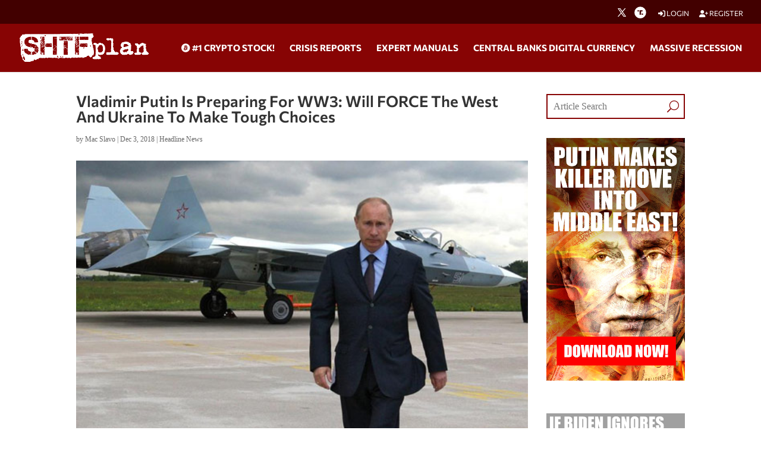

--- FILE ---
content_type: text/html; charset=utf-8
request_url: https://www.google.com/recaptcha/api2/anchor?ar=1&k=6Lci0tUUAAAAAJoMN56TG3EDJDgaj5sAbl-dz9Dp&co=aHR0cHM6Ly93d3cuc2h0ZnBsYW4uY29tOjQ0Mw..&hl=en&v=PoyoqOPhxBO7pBk68S4YbpHZ&size=invisible&anchor-ms=20000&execute-ms=30000&cb=v8buu8bt2e1a
body_size: 48627
content:
<!DOCTYPE HTML><html dir="ltr" lang="en"><head><meta http-equiv="Content-Type" content="text/html; charset=UTF-8">
<meta http-equiv="X-UA-Compatible" content="IE=edge">
<title>reCAPTCHA</title>
<style type="text/css">
/* cyrillic-ext */
@font-face {
  font-family: 'Roboto';
  font-style: normal;
  font-weight: 400;
  font-stretch: 100%;
  src: url(//fonts.gstatic.com/s/roboto/v48/KFO7CnqEu92Fr1ME7kSn66aGLdTylUAMa3GUBHMdazTgWw.woff2) format('woff2');
  unicode-range: U+0460-052F, U+1C80-1C8A, U+20B4, U+2DE0-2DFF, U+A640-A69F, U+FE2E-FE2F;
}
/* cyrillic */
@font-face {
  font-family: 'Roboto';
  font-style: normal;
  font-weight: 400;
  font-stretch: 100%;
  src: url(//fonts.gstatic.com/s/roboto/v48/KFO7CnqEu92Fr1ME7kSn66aGLdTylUAMa3iUBHMdazTgWw.woff2) format('woff2');
  unicode-range: U+0301, U+0400-045F, U+0490-0491, U+04B0-04B1, U+2116;
}
/* greek-ext */
@font-face {
  font-family: 'Roboto';
  font-style: normal;
  font-weight: 400;
  font-stretch: 100%;
  src: url(//fonts.gstatic.com/s/roboto/v48/KFO7CnqEu92Fr1ME7kSn66aGLdTylUAMa3CUBHMdazTgWw.woff2) format('woff2');
  unicode-range: U+1F00-1FFF;
}
/* greek */
@font-face {
  font-family: 'Roboto';
  font-style: normal;
  font-weight: 400;
  font-stretch: 100%;
  src: url(//fonts.gstatic.com/s/roboto/v48/KFO7CnqEu92Fr1ME7kSn66aGLdTylUAMa3-UBHMdazTgWw.woff2) format('woff2');
  unicode-range: U+0370-0377, U+037A-037F, U+0384-038A, U+038C, U+038E-03A1, U+03A3-03FF;
}
/* math */
@font-face {
  font-family: 'Roboto';
  font-style: normal;
  font-weight: 400;
  font-stretch: 100%;
  src: url(//fonts.gstatic.com/s/roboto/v48/KFO7CnqEu92Fr1ME7kSn66aGLdTylUAMawCUBHMdazTgWw.woff2) format('woff2');
  unicode-range: U+0302-0303, U+0305, U+0307-0308, U+0310, U+0312, U+0315, U+031A, U+0326-0327, U+032C, U+032F-0330, U+0332-0333, U+0338, U+033A, U+0346, U+034D, U+0391-03A1, U+03A3-03A9, U+03B1-03C9, U+03D1, U+03D5-03D6, U+03F0-03F1, U+03F4-03F5, U+2016-2017, U+2034-2038, U+203C, U+2040, U+2043, U+2047, U+2050, U+2057, U+205F, U+2070-2071, U+2074-208E, U+2090-209C, U+20D0-20DC, U+20E1, U+20E5-20EF, U+2100-2112, U+2114-2115, U+2117-2121, U+2123-214F, U+2190, U+2192, U+2194-21AE, U+21B0-21E5, U+21F1-21F2, U+21F4-2211, U+2213-2214, U+2216-22FF, U+2308-230B, U+2310, U+2319, U+231C-2321, U+2336-237A, U+237C, U+2395, U+239B-23B7, U+23D0, U+23DC-23E1, U+2474-2475, U+25AF, U+25B3, U+25B7, U+25BD, U+25C1, U+25CA, U+25CC, U+25FB, U+266D-266F, U+27C0-27FF, U+2900-2AFF, U+2B0E-2B11, U+2B30-2B4C, U+2BFE, U+3030, U+FF5B, U+FF5D, U+1D400-1D7FF, U+1EE00-1EEFF;
}
/* symbols */
@font-face {
  font-family: 'Roboto';
  font-style: normal;
  font-weight: 400;
  font-stretch: 100%;
  src: url(//fonts.gstatic.com/s/roboto/v48/KFO7CnqEu92Fr1ME7kSn66aGLdTylUAMaxKUBHMdazTgWw.woff2) format('woff2');
  unicode-range: U+0001-000C, U+000E-001F, U+007F-009F, U+20DD-20E0, U+20E2-20E4, U+2150-218F, U+2190, U+2192, U+2194-2199, U+21AF, U+21E6-21F0, U+21F3, U+2218-2219, U+2299, U+22C4-22C6, U+2300-243F, U+2440-244A, U+2460-24FF, U+25A0-27BF, U+2800-28FF, U+2921-2922, U+2981, U+29BF, U+29EB, U+2B00-2BFF, U+4DC0-4DFF, U+FFF9-FFFB, U+10140-1018E, U+10190-1019C, U+101A0, U+101D0-101FD, U+102E0-102FB, U+10E60-10E7E, U+1D2C0-1D2D3, U+1D2E0-1D37F, U+1F000-1F0FF, U+1F100-1F1AD, U+1F1E6-1F1FF, U+1F30D-1F30F, U+1F315, U+1F31C, U+1F31E, U+1F320-1F32C, U+1F336, U+1F378, U+1F37D, U+1F382, U+1F393-1F39F, U+1F3A7-1F3A8, U+1F3AC-1F3AF, U+1F3C2, U+1F3C4-1F3C6, U+1F3CA-1F3CE, U+1F3D4-1F3E0, U+1F3ED, U+1F3F1-1F3F3, U+1F3F5-1F3F7, U+1F408, U+1F415, U+1F41F, U+1F426, U+1F43F, U+1F441-1F442, U+1F444, U+1F446-1F449, U+1F44C-1F44E, U+1F453, U+1F46A, U+1F47D, U+1F4A3, U+1F4B0, U+1F4B3, U+1F4B9, U+1F4BB, U+1F4BF, U+1F4C8-1F4CB, U+1F4D6, U+1F4DA, U+1F4DF, U+1F4E3-1F4E6, U+1F4EA-1F4ED, U+1F4F7, U+1F4F9-1F4FB, U+1F4FD-1F4FE, U+1F503, U+1F507-1F50B, U+1F50D, U+1F512-1F513, U+1F53E-1F54A, U+1F54F-1F5FA, U+1F610, U+1F650-1F67F, U+1F687, U+1F68D, U+1F691, U+1F694, U+1F698, U+1F6AD, U+1F6B2, U+1F6B9-1F6BA, U+1F6BC, U+1F6C6-1F6CF, U+1F6D3-1F6D7, U+1F6E0-1F6EA, U+1F6F0-1F6F3, U+1F6F7-1F6FC, U+1F700-1F7FF, U+1F800-1F80B, U+1F810-1F847, U+1F850-1F859, U+1F860-1F887, U+1F890-1F8AD, U+1F8B0-1F8BB, U+1F8C0-1F8C1, U+1F900-1F90B, U+1F93B, U+1F946, U+1F984, U+1F996, U+1F9E9, U+1FA00-1FA6F, U+1FA70-1FA7C, U+1FA80-1FA89, U+1FA8F-1FAC6, U+1FACE-1FADC, U+1FADF-1FAE9, U+1FAF0-1FAF8, U+1FB00-1FBFF;
}
/* vietnamese */
@font-face {
  font-family: 'Roboto';
  font-style: normal;
  font-weight: 400;
  font-stretch: 100%;
  src: url(//fonts.gstatic.com/s/roboto/v48/KFO7CnqEu92Fr1ME7kSn66aGLdTylUAMa3OUBHMdazTgWw.woff2) format('woff2');
  unicode-range: U+0102-0103, U+0110-0111, U+0128-0129, U+0168-0169, U+01A0-01A1, U+01AF-01B0, U+0300-0301, U+0303-0304, U+0308-0309, U+0323, U+0329, U+1EA0-1EF9, U+20AB;
}
/* latin-ext */
@font-face {
  font-family: 'Roboto';
  font-style: normal;
  font-weight: 400;
  font-stretch: 100%;
  src: url(//fonts.gstatic.com/s/roboto/v48/KFO7CnqEu92Fr1ME7kSn66aGLdTylUAMa3KUBHMdazTgWw.woff2) format('woff2');
  unicode-range: U+0100-02BA, U+02BD-02C5, U+02C7-02CC, U+02CE-02D7, U+02DD-02FF, U+0304, U+0308, U+0329, U+1D00-1DBF, U+1E00-1E9F, U+1EF2-1EFF, U+2020, U+20A0-20AB, U+20AD-20C0, U+2113, U+2C60-2C7F, U+A720-A7FF;
}
/* latin */
@font-face {
  font-family: 'Roboto';
  font-style: normal;
  font-weight: 400;
  font-stretch: 100%;
  src: url(//fonts.gstatic.com/s/roboto/v48/KFO7CnqEu92Fr1ME7kSn66aGLdTylUAMa3yUBHMdazQ.woff2) format('woff2');
  unicode-range: U+0000-00FF, U+0131, U+0152-0153, U+02BB-02BC, U+02C6, U+02DA, U+02DC, U+0304, U+0308, U+0329, U+2000-206F, U+20AC, U+2122, U+2191, U+2193, U+2212, U+2215, U+FEFF, U+FFFD;
}
/* cyrillic-ext */
@font-face {
  font-family: 'Roboto';
  font-style: normal;
  font-weight: 500;
  font-stretch: 100%;
  src: url(//fonts.gstatic.com/s/roboto/v48/KFO7CnqEu92Fr1ME7kSn66aGLdTylUAMa3GUBHMdazTgWw.woff2) format('woff2');
  unicode-range: U+0460-052F, U+1C80-1C8A, U+20B4, U+2DE0-2DFF, U+A640-A69F, U+FE2E-FE2F;
}
/* cyrillic */
@font-face {
  font-family: 'Roboto';
  font-style: normal;
  font-weight: 500;
  font-stretch: 100%;
  src: url(//fonts.gstatic.com/s/roboto/v48/KFO7CnqEu92Fr1ME7kSn66aGLdTylUAMa3iUBHMdazTgWw.woff2) format('woff2');
  unicode-range: U+0301, U+0400-045F, U+0490-0491, U+04B0-04B1, U+2116;
}
/* greek-ext */
@font-face {
  font-family: 'Roboto';
  font-style: normal;
  font-weight: 500;
  font-stretch: 100%;
  src: url(//fonts.gstatic.com/s/roboto/v48/KFO7CnqEu92Fr1ME7kSn66aGLdTylUAMa3CUBHMdazTgWw.woff2) format('woff2');
  unicode-range: U+1F00-1FFF;
}
/* greek */
@font-face {
  font-family: 'Roboto';
  font-style: normal;
  font-weight: 500;
  font-stretch: 100%;
  src: url(//fonts.gstatic.com/s/roboto/v48/KFO7CnqEu92Fr1ME7kSn66aGLdTylUAMa3-UBHMdazTgWw.woff2) format('woff2');
  unicode-range: U+0370-0377, U+037A-037F, U+0384-038A, U+038C, U+038E-03A1, U+03A3-03FF;
}
/* math */
@font-face {
  font-family: 'Roboto';
  font-style: normal;
  font-weight: 500;
  font-stretch: 100%;
  src: url(//fonts.gstatic.com/s/roboto/v48/KFO7CnqEu92Fr1ME7kSn66aGLdTylUAMawCUBHMdazTgWw.woff2) format('woff2');
  unicode-range: U+0302-0303, U+0305, U+0307-0308, U+0310, U+0312, U+0315, U+031A, U+0326-0327, U+032C, U+032F-0330, U+0332-0333, U+0338, U+033A, U+0346, U+034D, U+0391-03A1, U+03A3-03A9, U+03B1-03C9, U+03D1, U+03D5-03D6, U+03F0-03F1, U+03F4-03F5, U+2016-2017, U+2034-2038, U+203C, U+2040, U+2043, U+2047, U+2050, U+2057, U+205F, U+2070-2071, U+2074-208E, U+2090-209C, U+20D0-20DC, U+20E1, U+20E5-20EF, U+2100-2112, U+2114-2115, U+2117-2121, U+2123-214F, U+2190, U+2192, U+2194-21AE, U+21B0-21E5, U+21F1-21F2, U+21F4-2211, U+2213-2214, U+2216-22FF, U+2308-230B, U+2310, U+2319, U+231C-2321, U+2336-237A, U+237C, U+2395, U+239B-23B7, U+23D0, U+23DC-23E1, U+2474-2475, U+25AF, U+25B3, U+25B7, U+25BD, U+25C1, U+25CA, U+25CC, U+25FB, U+266D-266F, U+27C0-27FF, U+2900-2AFF, U+2B0E-2B11, U+2B30-2B4C, U+2BFE, U+3030, U+FF5B, U+FF5D, U+1D400-1D7FF, U+1EE00-1EEFF;
}
/* symbols */
@font-face {
  font-family: 'Roboto';
  font-style: normal;
  font-weight: 500;
  font-stretch: 100%;
  src: url(//fonts.gstatic.com/s/roboto/v48/KFO7CnqEu92Fr1ME7kSn66aGLdTylUAMaxKUBHMdazTgWw.woff2) format('woff2');
  unicode-range: U+0001-000C, U+000E-001F, U+007F-009F, U+20DD-20E0, U+20E2-20E4, U+2150-218F, U+2190, U+2192, U+2194-2199, U+21AF, U+21E6-21F0, U+21F3, U+2218-2219, U+2299, U+22C4-22C6, U+2300-243F, U+2440-244A, U+2460-24FF, U+25A0-27BF, U+2800-28FF, U+2921-2922, U+2981, U+29BF, U+29EB, U+2B00-2BFF, U+4DC0-4DFF, U+FFF9-FFFB, U+10140-1018E, U+10190-1019C, U+101A0, U+101D0-101FD, U+102E0-102FB, U+10E60-10E7E, U+1D2C0-1D2D3, U+1D2E0-1D37F, U+1F000-1F0FF, U+1F100-1F1AD, U+1F1E6-1F1FF, U+1F30D-1F30F, U+1F315, U+1F31C, U+1F31E, U+1F320-1F32C, U+1F336, U+1F378, U+1F37D, U+1F382, U+1F393-1F39F, U+1F3A7-1F3A8, U+1F3AC-1F3AF, U+1F3C2, U+1F3C4-1F3C6, U+1F3CA-1F3CE, U+1F3D4-1F3E0, U+1F3ED, U+1F3F1-1F3F3, U+1F3F5-1F3F7, U+1F408, U+1F415, U+1F41F, U+1F426, U+1F43F, U+1F441-1F442, U+1F444, U+1F446-1F449, U+1F44C-1F44E, U+1F453, U+1F46A, U+1F47D, U+1F4A3, U+1F4B0, U+1F4B3, U+1F4B9, U+1F4BB, U+1F4BF, U+1F4C8-1F4CB, U+1F4D6, U+1F4DA, U+1F4DF, U+1F4E3-1F4E6, U+1F4EA-1F4ED, U+1F4F7, U+1F4F9-1F4FB, U+1F4FD-1F4FE, U+1F503, U+1F507-1F50B, U+1F50D, U+1F512-1F513, U+1F53E-1F54A, U+1F54F-1F5FA, U+1F610, U+1F650-1F67F, U+1F687, U+1F68D, U+1F691, U+1F694, U+1F698, U+1F6AD, U+1F6B2, U+1F6B9-1F6BA, U+1F6BC, U+1F6C6-1F6CF, U+1F6D3-1F6D7, U+1F6E0-1F6EA, U+1F6F0-1F6F3, U+1F6F7-1F6FC, U+1F700-1F7FF, U+1F800-1F80B, U+1F810-1F847, U+1F850-1F859, U+1F860-1F887, U+1F890-1F8AD, U+1F8B0-1F8BB, U+1F8C0-1F8C1, U+1F900-1F90B, U+1F93B, U+1F946, U+1F984, U+1F996, U+1F9E9, U+1FA00-1FA6F, U+1FA70-1FA7C, U+1FA80-1FA89, U+1FA8F-1FAC6, U+1FACE-1FADC, U+1FADF-1FAE9, U+1FAF0-1FAF8, U+1FB00-1FBFF;
}
/* vietnamese */
@font-face {
  font-family: 'Roboto';
  font-style: normal;
  font-weight: 500;
  font-stretch: 100%;
  src: url(//fonts.gstatic.com/s/roboto/v48/KFO7CnqEu92Fr1ME7kSn66aGLdTylUAMa3OUBHMdazTgWw.woff2) format('woff2');
  unicode-range: U+0102-0103, U+0110-0111, U+0128-0129, U+0168-0169, U+01A0-01A1, U+01AF-01B0, U+0300-0301, U+0303-0304, U+0308-0309, U+0323, U+0329, U+1EA0-1EF9, U+20AB;
}
/* latin-ext */
@font-face {
  font-family: 'Roboto';
  font-style: normal;
  font-weight: 500;
  font-stretch: 100%;
  src: url(//fonts.gstatic.com/s/roboto/v48/KFO7CnqEu92Fr1ME7kSn66aGLdTylUAMa3KUBHMdazTgWw.woff2) format('woff2');
  unicode-range: U+0100-02BA, U+02BD-02C5, U+02C7-02CC, U+02CE-02D7, U+02DD-02FF, U+0304, U+0308, U+0329, U+1D00-1DBF, U+1E00-1E9F, U+1EF2-1EFF, U+2020, U+20A0-20AB, U+20AD-20C0, U+2113, U+2C60-2C7F, U+A720-A7FF;
}
/* latin */
@font-face {
  font-family: 'Roboto';
  font-style: normal;
  font-weight: 500;
  font-stretch: 100%;
  src: url(//fonts.gstatic.com/s/roboto/v48/KFO7CnqEu92Fr1ME7kSn66aGLdTylUAMa3yUBHMdazQ.woff2) format('woff2');
  unicode-range: U+0000-00FF, U+0131, U+0152-0153, U+02BB-02BC, U+02C6, U+02DA, U+02DC, U+0304, U+0308, U+0329, U+2000-206F, U+20AC, U+2122, U+2191, U+2193, U+2212, U+2215, U+FEFF, U+FFFD;
}
/* cyrillic-ext */
@font-face {
  font-family: 'Roboto';
  font-style: normal;
  font-weight: 900;
  font-stretch: 100%;
  src: url(//fonts.gstatic.com/s/roboto/v48/KFO7CnqEu92Fr1ME7kSn66aGLdTylUAMa3GUBHMdazTgWw.woff2) format('woff2');
  unicode-range: U+0460-052F, U+1C80-1C8A, U+20B4, U+2DE0-2DFF, U+A640-A69F, U+FE2E-FE2F;
}
/* cyrillic */
@font-face {
  font-family: 'Roboto';
  font-style: normal;
  font-weight: 900;
  font-stretch: 100%;
  src: url(//fonts.gstatic.com/s/roboto/v48/KFO7CnqEu92Fr1ME7kSn66aGLdTylUAMa3iUBHMdazTgWw.woff2) format('woff2');
  unicode-range: U+0301, U+0400-045F, U+0490-0491, U+04B0-04B1, U+2116;
}
/* greek-ext */
@font-face {
  font-family: 'Roboto';
  font-style: normal;
  font-weight: 900;
  font-stretch: 100%;
  src: url(//fonts.gstatic.com/s/roboto/v48/KFO7CnqEu92Fr1ME7kSn66aGLdTylUAMa3CUBHMdazTgWw.woff2) format('woff2');
  unicode-range: U+1F00-1FFF;
}
/* greek */
@font-face {
  font-family: 'Roboto';
  font-style: normal;
  font-weight: 900;
  font-stretch: 100%;
  src: url(//fonts.gstatic.com/s/roboto/v48/KFO7CnqEu92Fr1ME7kSn66aGLdTylUAMa3-UBHMdazTgWw.woff2) format('woff2');
  unicode-range: U+0370-0377, U+037A-037F, U+0384-038A, U+038C, U+038E-03A1, U+03A3-03FF;
}
/* math */
@font-face {
  font-family: 'Roboto';
  font-style: normal;
  font-weight: 900;
  font-stretch: 100%;
  src: url(//fonts.gstatic.com/s/roboto/v48/KFO7CnqEu92Fr1ME7kSn66aGLdTylUAMawCUBHMdazTgWw.woff2) format('woff2');
  unicode-range: U+0302-0303, U+0305, U+0307-0308, U+0310, U+0312, U+0315, U+031A, U+0326-0327, U+032C, U+032F-0330, U+0332-0333, U+0338, U+033A, U+0346, U+034D, U+0391-03A1, U+03A3-03A9, U+03B1-03C9, U+03D1, U+03D5-03D6, U+03F0-03F1, U+03F4-03F5, U+2016-2017, U+2034-2038, U+203C, U+2040, U+2043, U+2047, U+2050, U+2057, U+205F, U+2070-2071, U+2074-208E, U+2090-209C, U+20D0-20DC, U+20E1, U+20E5-20EF, U+2100-2112, U+2114-2115, U+2117-2121, U+2123-214F, U+2190, U+2192, U+2194-21AE, U+21B0-21E5, U+21F1-21F2, U+21F4-2211, U+2213-2214, U+2216-22FF, U+2308-230B, U+2310, U+2319, U+231C-2321, U+2336-237A, U+237C, U+2395, U+239B-23B7, U+23D0, U+23DC-23E1, U+2474-2475, U+25AF, U+25B3, U+25B7, U+25BD, U+25C1, U+25CA, U+25CC, U+25FB, U+266D-266F, U+27C0-27FF, U+2900-2AFF, U+2B0E-2B11, U+2B30-2B4C, U+2BFE, U+3030, U+FF5B, U+FF5D, U+1D400-1D7FF, U+1EE00-1EEFF;
}
/* symbols */
@font-face {
  font-family: 'Roboto';
  font-style: normal;
  font-weight: 900;
  font-stretch: 100%;
  src: url(//fonts.gstatic.com/s/roboto/v48/KFO7CnqEu92Fr1ME7kSn66aGLdTylUAMaxKUBHMdazTgWw.woff2) format('woff2');
  unicode-range: U+0001-000C, U+000E-001F, U+007F-009F, U+20DD-20E0, U+20E2-20E4, U+2150-218F, U+2190, U+2192, U+2194-2199, U+21AF, U+21E6-21F0, U+21F3, U+2218-2219, U+2299, U+22C4-22C6, U+2300-243F, U+2440-244A, U+2460-24FF, U+25A0-27BF, U+2800-28FF, U+2921-2922, U+2981, U+29BF, U+29EB, U+2B00-2BFF, U+4DC0-4DFF, U+FFF9-FFFB, U+10140-1018E, U+10190-1019C, U+101A0, U+101D0-101FD, U+102E0-102FB, U+10E60-10E7E, U+1D2C0-1D2D3, U+1D2E0-1D37F, U+1F000-1F0FF, U+1F100-1F1AD, U+1F1E6-1F1FF, U+1F30D-1F30F, U+1F315, U+1F31C, U+1F31E, U+1F320-1F32C, U+1F336, U+1F378, U+1F37D, U+1F382, U+1F393-1F39F, U+1F3A7-1F3A8, U+1F3AC-1F3AF, U+1F3C2, U+1F3C4-1F3C6, U+1F3CA-1F3CE, U+1F3D4-1F3E0, U+1F3ED, U+1F3F1-1F3F3, U+1F3F5-1F3F7, U+1F408, U+1F415, U+1F41F, U+1F426, U+1F43F, U+1F441-1F442, U+1F444, U+1F446-1F449, U+1F44C-1F44E, U+1F453, U+1F46A, U+1F47D, U+1F4A3, U+1F4B0, U+1F4B3, U+1F4B9, U+1F4BB, U+1F4BF, U+1F4C8-1F4CB, U+1F4D6, U+1F4DA, U+1F4DF, U+1F4E3-1F4E6, U+1F4EA-1F4ED, U+1F4F7, U+1F4F9-1F4FB, U+1F4FD-1F4FE, U+1F503, U+1F507-1F50B, U+1F50D, U+1F512-1F513, U+1F53E-1F54A, U+1F54F-1F5FA, U+1F610, U+1F650-1F67F, U+1F687, U+1F68D, U+1F691, U+1F694, U+1F698, U+1F6AD, U+1F6B2, U+1F6B9-1F6BA, U+1F6BC, U+1F6C6-1F6CF, U+1F6D3-1F6D7, U+1F6E0-1F6EA, U+1F6F0-1F6F3, U+1F6F7-1F6FC, U+1F700-1F7FF, U+1F800-1F80B, U+1F810-1F847, U+1F850-1F859, U+1F860-1F887, U+1F890-1F8AD, U+1F8B0-1F8BB, U+1F8C0-1F8C1, U+1F900-1F90B, U+1F93B, U+1F946, U+1F984, U+1F996, U+1F9E9, U+1FA00-1FA6F, U+1FA70-1FA7C, U+1FA80-1FA89, U+1FA8F-1FAC6, U+1FACE-1FADC, U+1FADF-1FAE9, U+1FAF0-1FAF8, U+1FB00-1FBFF;
}
/* vietnamese */
@font-face {
  font-family: 'Roboto';
  font-style: normal;
  font-weight: 900;
  font-stretch: 100%;
  src: url(//fonts.gstatic.com/s/roboto/v48/KFO7CnqEu92Fr1ME7kSn66aGLdTylUAMa3OUBHMdazTgWw.woff2) format('woff2');
  unicode-range: U+0102-0103, U+0110-0111, U+0128-0129, U+0168-0169, U+01A0-01A1, U+01AF-01B0, U+0300-0301, U+0303-0304, U+0308-0309, U+0323, U+0329, U+1EA0-1EF9, U+20AB;
}
/* latin-ext */
@font-face {
  font-family: 'Roboto';
  font-style: normal;
  font-weight: 900;
  font-stretch: 100%;
  src: url(//fonts.gstatic.com/s/roboto/v48/KFO7CnqEu92Fr1ME7kSn66aGLdTylUAMa3KUBHMdazTgWw.woff2) format('woff2');
  unicode-range: U+0100-02BA, U+02BD-02C5, U+02C7-02CC, U+02CE-02D7, U+02DD-02FF, U+0304, U+0308, U+0329, U+1D00-1DBF, U+1E00-1E9F, U+1EF2-1EFF, U+2020, U+20A0-20AB, U+20AD-20C0, U+2113, U+2C60-2C7F, U+A720-A7FF;
}
/* latin */
@font-face {
  font-family: 'Roboto';
  font-style: normal;
  font-weight: 900;
  font-stretch: 100%;
  src: url(//fonts.gstatic.com/s/roboto/v48/KFO7CnqEu92Fr1ME7kSn66aGLdTylUAMa3yUBHMdazQ.woff2) format('woff2');
  unicode-range: U+0000-00FF, U+0131, U+0152-0153, U+02BB-02BC, U+02C6, U+02DA, U+02DC, U+0304, U+0308, U+0329, U+2000-206F, U+20AC, U+2122, U+2191, U+2193, U+2212, U+2215, U+FEFF, U+FFFD;
}

</style>
<link rel="stylesheet" type="text/css" href="https://www.gstatic.com/recaptcha/releases/PoyoqOPhxBO7pBk68S4YbpHZ/styles__ltr.css">
<script nonce="Edu2eFYTXOjZTR-Z3fjJtw" type="text/javascript">window['__recaptcha_api'] = 'https://www.google.com/recaptcha/api2/';</script>
<script type="text/javascript" src="https://www.gstatic.com/recaptcha/releases/PoyoqOPhxBO7pBk68S4YbpHZ/recaptcha__en.js" nonce="Edu2eFYTXOjZTR-Z3fjJtw">
      
    </script></head>
<body><div id="rc-anchor-alert" class="rc-anchor-alert"></div>
<input type="hidden" id="recaptcha-token" value="[base64]">
<script type="text/javascript" nonce="Edu2eFYTXOjZTR-Z3fjJtw">
      recaptcha.anchor.Main.init("[\x22ainput\x22,[\x22bgdata\x22,\x22\x22,\[base64]/[base64]/[base64]/[base64]/[base64]/UltsKytdPUU6KEU8MjA0OD9SW2wrK109RT4+NnwxOTI6KChFJjY0NTEyKT09NTUyOTYmJk0rMTxjLmxlbmd0aCYmKGMuY2hhckNvZGVBdChNKzEpJjY0NTEyKT09NTYzMjA/[base64]/[base64]/[base64]/[base64]/[base64]/[base64]/[base64]\x22,\[base64]\x22,\[base64]/CmMK1w5Bhw7fCosKzw5B3aMOawojCqAbDjjjDhFpkfhrCg3MzUgI4wrFbY8OwVAUtYAXDrcOrw599w5Vaw4jDrTXDonjDosKxwrrCrcK5woMDEMO8bMOjNUJeOMKmw6nCkzlWPXPDg8KaV27Cg8KTwqEJw4jCthvCt1zCol7Cmm3ChcOSc8KWTcOBGsOaGsK/[base64]/CpWxSwpzDlnFgZMKBwprDicKywpJWw4t3worDpMKVwqTClcOxG8KNw5/[base64]/DglHDt8Olw6sJwoXDgMKXIgrDvhQqwoLDkzB4cDHDhsO6wok8w6nDhBRLGMKHw6pbwrXDiMKsw5zDtWEGw6/Cl8KgwqxTwrpCDMOVw7HCt8KqNsOpCsK8wq/CmcKmw71pw4rCjcKJw7RIZcK4QsO/NcOJw5fCu17CkcOvKjzDnHbCiws6wqrCqcKHMsORwoo7wqwaFGQ5wrggIcOHw6YCPUQHwrwGwpXDpXzCn8KpBGwkw5HCgyVod8Oow7DCq8OewozCpUjDmMKpdGduwp/Dq0JFJ8O6wp5IwqDChsOxwqdxw5FHwoDCh3JhVCjCmcKxCCNxw6PCmcKuOgBQwpjCikTCth84MBjCmWM/JCfCm0fCrRVzJErCvsOsw6jCr0/DuC8CM8OnwoMMPcOswr8aw7XCpsOyHSN4wojCjG/[base64]/DmUMGIsODEQ/Dg8Oqw4XCuUs9wqXDuSZKbMOnGlU/UHDCoMKxwqZrfTbDsMOHwrPCgcKtw6MFwo3Dh8OEw4rDiCDDv8Kaw7LDjALCgcKtw7TDpsOdEk/[base64]/DvsKTUQJ/w4jDs35JfQBcwr/Cn8OPMcOQfQrChntiwoNrKG/DuMOPw7NrJjVLO8Kwwo8vU8KjF8KrwpFAw5tdSBnCjnhJwqrCk8KbCWYZw5wxwocgasKUw5nCrFvDosOsW8OIwqjChhdQLjHDsMOEwp/Cj1TDv2gSw5ZNFk/[base64]/w7DCrcO3QMOiK1DDssOfEMKSw6HChitRw7XDkULCiybCl8OWw4nDkcOKwo8/w6cbGy8ywqsZVi5LwpzCr8O1HMKbw7HCv8K4w7wkEcKeKxtow4owJcK0w4Uww6dRVcKCw4Rjw5Y/wrzCtcOMBSPDrGjDhsOYw4DCg3tfB8Ocwq7DiwQJGlTDlHI1w4BjD8OVw5lJATzDk8KoDyEOw5hSUcO/w67DisKvOcK4asK+w53Dv8O9elZ0w6tBO8OPN8OYwqLDjy7CscOXw5vCtlU3QcOfADjCoAJFw4dFKkJxwqrDuF9bw5bDosKhw6woA8K6wo/CmMKQIMOnwqLDlMOhwo7Cix/CjlxnG3nDksKKI31ewobDoMKZwq9Pw4bDrsOuwqXCmBVFU2ZNwqI0woHDnEcYw5cYw6sPw6nDk8OaZcKbfsOFworCssOcwqLCkn5Ew5jCjMOIHSwnNsKjABbDuB/Cpw3CqsKndMK5w7nDqcOcXwjCl8KJw4F+OsKRw4jCj2nCisKOaFPDs3TDjxrDknXCjMOiw7pwwrXCuxrDggQowqQOwoVOFcKbJcOIw5pNwo5Iwp3CqVbDm2Edw4nDgwfCrQ/DlCU5w4PDusKSw7cETVjDsE3CqcOqwoZgw4zDkcKAwqbCoWrCmcOPwpDDssOnw5QWKEPDtnrDhD9bIx3Cuh8vw5cRwpbCn3zCrxnCtcO0w4rDvABxwqvDosKAwpk8GcOqwqMXaH7DkUA5Y8Klw7EPw53CkcO1wrzCusO7JzXDjsK+wqLCq0vDn8KgO8Obw7/[base64]/[base64]/w653DBE/EcOJW05Yw5UIw7JjSMK0w59YclbDjsOHw7fDlcKUd8OFwqtkcjjCs1nCuMKyasOvwqHDlcKkwp3DpcOFwpvCs3JtwosCZGfCrxtMJVLDkTrCqcKQw4fDozEwwrh2woBYwpgVUMK6SMOSQBLDiMKww6ZvCCV8RcO6LhgDUsKIwotNbcKtFMO5dcKQTC/DuEJZN8Ktw4lJw53DmsKpwrDDvsKNTQIbwqheYcOgwrvDr8KXJMKjBsKGw5BOw6tpwoXDnnXCoMKeE00EWErDoCHCvGAlZVB2XnTDrknCvHfDucOlcDApSMKfwrfDnVnDniXDgcKXw63CpsKfwqQUw6EyEi3DiX/CoSXCowvDlxjCjsOuOMK4T8KWw53DszoHQmLDucKOwr5+w6NITjrCrT48BARrw61iPz8Vw5A6w5jCksKKwpFEYcOWwrxtHh9idGrCr8KyJsKeB8O7UAAxw7MGKMKdYz1DwqAdw5cfw6TDucO7wpcxYi/[base64]/[base64]/[base64]/DjMKzOsOJwph4ZlvDqsKZwoUiwrdUQsKgwoDDqcOSwqDCtsOVcH/CpHN0Kw7DjnFLFCw/ZsKWw44PZMOzUMK7V8KTw50ocsOGwqYwKcOHLMKjIwISw5LCr8KodsO8XiM8Q8OvZMOzwp3CvSQMbQZ2w5ZfwrHDksKaw4E+UcKZHsODwrEHw6DCgMKPwpIlQsKKW8KeWy/CgMKFw5lHw7ZlbU5FTMKHwpwRw5otwrkNfMKBwpcOwpFuNMO7A8Olw71awpzCgm3Cq8K7wozDqcOmMApib8ORVmrCkcKswpYywqHCmsOVS8KiwpjCmcKQwr8NHMOSw5N5Ty7CigEKZcKjw6XDiMOHw7IHfVHDrD/Dl8OpU37DhzdSbsKUPWvDr8KGSMO0M8OewoRnNcOTw7HCp8Oswp/DgHh/EVTDnysPwq11w4IEHcOnwqXDtcOyw6Ibw4rCvSEmw4XCjcO5wq7Dn0YwwqFXwrdPSsKOw6nCoz7CogDCg8KaTsKKw5nDosKvEcOnwpTCvsO/[base64]/CuMKUdMOTw4bDosKdTDktQRnCoGtVV8ORw7YfRDAoYEbDtnrDv8K/w6cwHcOHw7oeSsK/[base64]/Dk8Ouw6JLw5PDuMOYC8OCED8twqvCtTnDjVY1wq7CihpjwpPCo8KFdlRHLMOBDi5id1jDp8KZf8Kgwq/DrsOcdQN5wow+BsKKbMKJEcOhB8K9NcOFwr/Cq8OFECjDkRM4w6LDrcKFacKGw5tSw7TDjsO4KBNpTMOBw7HCqMOZRyQUT8ORwq1SwrzCt1rCvcOlwrddEcOUe8OyAMO4wpDCmsK/dFF8w7Juw4YPwpPCrn7CvMKJTcO7w5vDo3k2w7A7w551wotfw6HDr1zDninCpFd/wr/[base64]/Mg7DpGzCnyc8wrAfwrJNw6NZb2XCocK+w6gMURN+DXEQZkRKaMOMdTMCw4ZJw6bCp8OrwrhtEHB8w6QXPX9EwpXDpsOjAkvCjk95FcKkUnd2e8ONwonDrMOKwp4uVsKpX1phOMKHd8OBwoY6U8KLUzPCnsKDwrnDr8OWOMOoTxPDhMK3w5vCnDXDpsOdw4B/w5sWwoLDisKMwpouES5KaMKZw5Nhw4HDlBAHwoAWQ8K8w506wrlrMMOkTcKTw5TDncOFdsKmw7ZSw6TDp8K4YUorNcOqNTTCkMOawr9Jw7hHwpYYwrrDgMO4YMKJw5rCocKMwrM5SFXDjsKFw4TCisKcA3Ecw6/Dq8KdFF/CpMOCwrfDrcO/wrHCt8O9w5sew6fCi8KOecOGSsOwI1zDu33CjcK7QBHChcOqwpfDqcKtOxIEOVgDw7JHwphQw4hVwr5WCQnCpDHDkyHCvDg3c8O7HCghwqEXwoXClxDCuMOywqJICMKhCwDDnAHClMKySlfCpU/CvQR2ZcOpQjsEaUnCksO1w7gSwrETTMOyw7vCtkvDh8OAwp13w7rCq3TDtEoOZBfDlUoyFsO+LcOjf8KVQsOiFMKAekbDjMK1OcO5w5HDiMKcG8Ksw6ZfMHLCs3nDlCnCicOaw5l8AG/CsBzCrFYtwpJ2w5F7w4VEKklAwrYvG8O/w41RwohhHWfCvcOpw53DpcOdwokyZQjDmDE6McO+XMOrw7cpwrHCiMO9G8OFw4XDjVjDolPCjG3CpQzDgMKyE3PCmAc0HGrCsMK0wqvDvcKCwrLDg8O8woXDgil2ZSxUwpTDvxEzU180AXEZdMOtwqrChz8LwqbDjSo4w4EBF8KjJMOQw7bCs8ObcFrDuMKfXwERwo/DssKUbzsnwpwnf8Orw47DqMOlw6Row59Fw6TCscKvNsOSJlo0O8OKwr4pwqDDqsKtVMONw6HDlHfDqMK7f8Kbd8Kjw5dXw7/DihF6w7rDuMOBw6nDnE7CjcOsaMK0GHBKOyokeRNow7Z2YMOSOsODw6bCncOrw5HDjhbDqMKKLGvCjWLCuMOOwrBWCR0WwqMnw7tSw5TDosOMwpvCvMOKTsOIIFMiw542wr1twrIbw73Du8O4KU/ChcKvfzrCvDrDnlnDr8OPwrfDo8OjCsKTFMOTw683bMORB8Oaw5M2IHvDo2/[base64]/CoMOgw4ZnMQPDtsOiIcKmwpjDmnE2wonDiUYjw5URw4FDJ8OwwrRDw7pOw5TDjQlbwqfCscOnRkDClhkgORIgw5Bza8KkVVpDw4tFw5fDq8OvC8KHQcOXSzXDscKXfRnCicKxLnQXBMOQw5LCuj3DlWpkCcKtVRrCpcKadWINSMODwpvDjMOQHhJvw5/DkEHDmcKnwrDCp8OBw7gywoDCgx4Ew5Rdwo1uw4I2RSbCtMKTw74bwpdCM0Akw4scB8Opw6DDmCBaZMKTWcKKLcKJw6LDlMOSJsKyNcOywpLCpTrDkETCuyDCucKBwoDDtMKwBn3DmGVMS8OewpPDmWN0bidFOHxoTsKnwq9DJEM2BGM/w7o0wotQwq1VLsOxw7sTKsKVwoQHwozDqMOCNE8XFUXCrn5Jw5nCssKbLUE9wqZRDMOZwpfCkFvDnGYywp1UScKmRsKlJQjDvwTCicO8wprClsOAZwAuQVAAw4wGw7giw6rDvMOrGk/CusKjw652MR9aw79Dw6TCm8O+w7sCFsOrwoDChSHDnzV2fMOAwpF/K8O6aFLDqsKCwrJvwonCq8KYTTTCh8OKwoQuw5Ysw5rCsHYtI8K/[base64]/[base64]/DkVIxOkhQw7XDvGI+wph/w4U8ZlAiXsKvw6dJw7ViT8KDwoYRDsK/KcKREyjDgcOyZyFMw4bDh8OBZwAMESrDscKpw5JFCD8rwoxNwqDDkMKSKMOcw6kZwpbDkEXDssO0wr7CvMOAB8OcRsOtwpnDn8O5ScKgbMKAwoHDqgXDjHfChndTKwnDqcKBwrnDlhfChsOWwpB5w47CmVBcw6zDhQ0zUMKLc2LDm2/DvQbDqBPCu8Kqwq4gacO7QcOXTsKjMcKZw5jClcKrw7QZw5BZw6NOaE/[base64]/DgsOuw6BdGMOKdSBbwqLCgC5pUFFSPsO/woLDsEVsw6sCfcKTBMKmworDh2jDkXPCtMK5CcOwCmnDpMKEwpnDvGE0wqBrw7U3KsKgwrU+dCfDpFMqW2BpQsKow6bCoydvDwcBwoHDtsKsX8O/[base64]/wrnCvMKCw4kcSHTDsMOcw7jCoGtUw6HDtMK2PDpvSsOkC8Opw5TDkDHDgMO3wp7CqMKCKcOeRMK2UcO3wprCjGnDvTF/w5HDtRlCPzwtwo4qbDAXwqbCjxXDv8KmHMKMfcKWTMKQwrLCl8KwTMOJworCnMKKaMODw7jDssKVAwHCkjLCuHXClDZ8SlYRwoDDoXDDp8ORw4/DqMOzw7RhKMKWwpVNOQ1ywoZfw6FWwrTDuVtOwobCjkoAEcOiwovCkMKgMmLCrMOfc8OdGsOyaxF5ZzDCp8KcecOfwqYCw7bDiRsSwrVuw4vCmcKxWGtoQRk/wpDDuy3CgmXClnXDjMOJHsK1w7fDsSzDiMKudxLDk0dvw4k4GMKewpjDt8O8IMOVworCncK/[base64]/Ds2XDncOmQ8K0dcOZw6vCuRbCqsKHWTIvDk/CmMKVfRcUBWsDCsKrw4jDjh/[base64]/DucK/wpVqfcKww63DoMKiRMKwwp8OdsK4wrvCssKKXMOIFlTCpEDDkMOzw4IdSV8iJMKgw5DCvsOEwoJDwqF/[base64]/CvnLCu8KoFsOyw57CkcKBw4pNI1jCssO0w5t6w6/DvMO0VcKuSMKSwp7DtcOzwow2YcO2O8KaT8OMwoMdw510aUZ/[base64]/[base64]/[base64]/[base64]/CgSbDvRNVwoAMAsOCWHUxw4Uawp/CqcOMw4J3Km00w55rc2bCl8OtUQ8YO05FeBVBbxdkwrdRwonCtioWw48Nw5oRwqwFw4s8w7o4w6Uaw7rDsk7CtTFPw7jDrgdXSTQCXz4Xwoh/FmsWCHHCrMO/wrzCkmbDkD/[base64]/w4nDribDkcKnP8O7wqnDjMO9wpXDisK4w7jDkw0eA2kPAsO9TQvDpGrCvkMLQHgfVsO6w7nDnMKlOcKSwqk2K8K5H8K5wpkXwo1SacOUwplTwqLCnHVxenEFw6LCkXbCvcO3CynCm8OzwrkvwrzDtCTDqSFiwpEvLsOIwqIlwrxlc3/CvMOyw7sDwofCrzzConsvEEfCt8K7MiYPw5o8wo1JMh/ChC7CucKcw4oMwqrDikoZwrYYwppMYH/CsMKFwoZYw5kXwpIJw55Pw5c8wrobbFwawoDCpyPDgcKDwoXCvkohGcKKw7XDhcK2KF8YCCnCscKcZhrDuMO0cMO4wonCmhhlDcKWw6E8A8Onw598fsKzD8KBBjxbwpPDo8OAwq/Cs2MnwotLwp/CrGbDq8KmXAZ2w5d+wr5qDQLCpsOZL2LDljMIw4IBw5IJC8KpRytCw6LCl8KeDMKiw6NFw5xKcRcnIT/Dg0N3DMOCWGjChcOre8OAZGhEBcO6IsO8w4DDrhPDk8OFwpILw7JWf2Vxw7bCogg9QcOZwp1hwpfCgsK8PhYBwoLDsm9Bwp/[base64]/DknTClsKGMkPDk3MmfsOUw4sdMMOhbsKlw4wWw4DDpXXDrDQBw6zCn8Oqw4MjYsKWGG4GKsOBAUDCkDnDn8OSRAosXMK7ZBcAwotNQ3PDu3oSdFrDu8OVwrAqcHjCv3bCvEzDqAYZw7Ntw6TDm8KCwp/Cv8Kvw7PDpHjCgcKlGxTCiMOyP8KXwpUrPcKmQ8Oew6kQw4YLL0DDiijCjnMcbMKBLn/[base64]/DmjFXQcKrbnXDlhF2EcOsw7cdw6xLacKuQwM/w5DCuQprYQkXw7bDoMKiD2jCosOQwoDCicOiw44SBltBw4jCrsKhw7lwGsKIw7zDg8KBMcKDw5zCg8Kgw73DqVFtOMKawqECw6BuLcO4wozCu8K2bDXCt8KRQX/Ch8KPHRbCr8Kgwq7CoFTDowbCssOnwq9fw4XDmcONdDrDuzPDrHfDgsOEw77DsTHDqDAAw6gJCsOGc8OEw7vDpT3DrjPDmRjDsUpUMFUQw6kfwoTCnVkGTsO0csOlw6BlRh9RwpoacGHDpS/[base64]/w5/DgB7DpsKnVHjDtDPCsSPDrElONsKtOsKCbMK0D8KRw4A1EcKwdXY9wrdeDsOdw7/DhjpfLEdhKkEew6DCo8Ouw5oaXsOREikKWyx2UMKjA24BGydLU1VgwooySMOOw6ovw7jCg8OSwr4hQCBTIMKyw61Twp/DmMOCa8O9RcOew7HChMKaIUwhwq/CuMKTBsOEacKiw67CqMOvw6xUZFgVccO0XjVwBlYow7/CisOuK00tYCBPOcK+w499w6FnwoUDwrZlwrDChEwKUMKUwroCQ8KiwqTDhxMWwpvDiW7CgcK9aV7CksK0Zzcmw4Jbw79Yw7Jqd8KyJsO5CxvCjcK3DsOUdT8AVMOFwogvwoZ5O8O/QVQEwofDlUJ8G8O3BlDDlUDDgsKYw6/Dl1sSe8KVM8KICi3Du8OqHSfCm8OFfWbCrcKMQzbDssKteCDDqDTChFnCtzXCjm/[base64]/Cn2sWwpccw45GYMOOwo3Ds8O0JcKWwr9aw79ew7ABXUlQEC/CrVPCm2rCscOiOMKBVi4yw55CGsOJfyt1w6HDqcKaaWDCh8KEHkVrZsKAWcO+EU/CqEELw4ErEFHDj0AsC3XDpMKUCsOZw4zDsH4Cw78Mw7U8wrHCvj0vw5XDqMK0wqNdwpjDm8ODw7dRfsKfw5vDpDoxWsKQCsO1DzMZw4Jcdg/[base64]/DlMKKdMOvOsOJw51JwpouIcKvKmYCw73CmRkEw5TChTMTwrHDpU3Cgl1Iwq7Cn8O+woJ3Yy3DoMOQwoQBKsOfBcKmw4gWAsOEKE4od33Dh8KNdsO2AcOaESVYSsOsGMKgZ0JOPg/DqcO3w5ZGYMOYXHkNFShbw7rCrMOxfmDDgCXDlyvDgjnClsKhwpApKcOcw4LCnXDCgcKyVgbDlgwqDRIQe8KCVsOhQgTCvHRAw4tbVizDm8KwworClMOYGVwhw7/DkRB8TQnDu8KYwpLCtsKZw7PDvMKywqLDusO3wp0NSCvCncOPM0ojBcO6w5EDw63DgsKNw73DoHjDmcKiwq3DocK3wpMdQcKmKG7Cj8KuecK0YcOhw7LDohx2wo5MwoYxasKDBT/[base64]/DpcOmw4XCrcOAeMOww7rDjsOvb8KybsK/[base64]/X8OJwqbDvHg9wr/Dh23CiMOMVX/[base64]/Cp0LCqcONwr3CtiNHw6HChhPChBTCrcKPeQHDhDVzw5XCv1YPw7vCo8Oyw6jDiGbDu8OPw5Vbw4fDtmzCq8KwfBsuwobDq3LCusO1WcKJaMK2MQrCnnlXWsKsL8OlJhjClsOAw69IXEzDkUo3TMKow6/DhsOFL8ONEcOZHsK7w4PCoFbDnjLDv8KldsK+wrxdwpzDhQltfVPDuB7CvV4NZVVkwqHDn13CpMOvHjfChMKHf8K4XMKuQV3CkMKCwpDDrMKsXDDCpT/DqVEWw5LCqMKCw5zCmMKkw7hzWyPCssKEwrB/EcOhw6PCnlbDs8K7wr/[base64]/DmcKkYsKWb8OOf8O8wo7Du8OrHX7CtGFywrwCwrAIw7DCu8K7w79sw6/Dq0odSFYfw6cvw6zDuibCuGF/w6bCuA19dgHDrnYFw7fCrx/ChsK2UVg/[base64]/CqcKFc8OCN1XDu8KPEsKxwqASWzfDu8OFwrkGesKZwqnDnBoJScKkVMKewr/CisK/[base64]/CuRcseT3Cr8OTNhdiw61Rw5rCosK+OMKywrtZw6LCosOiIlE8JMKBLsOnwoPCtHzCpsKrw6vCpMOTA8O0wp/DhsKVHi7ChcKQCMOJwq8pFQ4LOsO5w4t0BcOJwo7CoyLDscONXFXDoi/Dk8K8NsOhw4vDosKDw5oHw5Uuw4URw7EUwrDDhFEQw5HDh8Oibn5aw5Uxwodtw64owpAaDcO5w6XCpihmRcKtDsKIwpLCkMKzBFDCuw7CscKfR8ObdkHCosOQwpHDr8OVUHnDqllKwrQqw5bCn1tRwooxRR7DpcKkDMOJwqfChjo3wqAoJT7CjgzCkSU+EcOkBR/DlB/DqkfDhMKhacO7fkfDmcOCFCoVKcKwdFHCssObY8OMVsONwrFtaQXDj8KjAMO1EMO5wonDlsKMwpzDhG7CmVpGDcOtf3jDmcKjwqkvwr/Ci8KfwoHCmzIAw4o8wq7CrUjDpwFKFQt+FsOcw6TDjsO6C8KlZsOrYsO8Rw5nfzxHAsKbwqVOWDrDrsO9wpbCllN4w5nDs0YVGcKme3HDtcOFw6XCo8K/eVl9CsKBcmHClwY0w4HDgMKoJcOWw6LDjgbCuk7DhGrDnBjCvsO8w6TDmMKFw4MxwpDDuEHDlsKjPwF1w6ZRwqTDlMORwo7DnsO0wop/[base64]/Drys6wrkLcsO7FsOFSBnCrgwjdz4FwqvDk2METBQ6fsKGO8Kuwp59wrRqaMKPPhPDkxnDmcKdYl7DlyFkF8OYwr3CrG/CpsKQw6R+UivCuMOxwqLDln4yw57DllzDkMOAw7jDpjvDkGrDn8OZwoxjIcKRLsK7w6U8TwvClGEQRsOKw7AVwpfDgVrDv2PDqcKMwoXCinPDtMO4w47DtsOSfkJQVsKawrbCicK3THDDlyrDpMKLXGnCvsKGVcO/wrHDrXzDjMOWwr/[base64]/wro1a8OEw6vDs2IswpE4BBs+wrxhw7TDpMOfdCx8w6pVw7fDn8KwC8KDw5xQw6YOI8KxwokOwpXClR92YjppwoUlw7fDosKmw7zCv0MrwqBzwpjDjnPDjMO/[base64]/[base64]/CisOVYsK2w4jDp8OubcOPUsK8w7E6wrvDrxJlFHzCij8RORrDjcObwrjDnMOSwpzCoMO5w5nDvEF9wqTCmMKjw6fDmAdhFcOedmcAfSvDoTPCnWLDq8KfRsOwUxoTLcKbw4ZLX8KfLMO0wqhOG8Kbwr7DoMKpwrl8fnA/dFMZwpvDgVM7QMKAVg3ClMOjQ2DDoRfCtsOWw7w/w7PDh8OOwpEiWsOZw68hwoHCk1zChMOjwpMtbcONQxzDpsOFFyZxwpYWdGHDu8OIw4bDnsORw7UaeMK4YHgjw4tSwrJuw5vCkXs/aMKjw4nCvsOuwrvCkMKVwp/[base64]/[base64]/CnDF8w4EqwpHCrsKtaFlswqvCgUpDNhIJw5nCn8KRY8OXwozDjcOAwrbDicKPwo8BwrlJCi95ScOwwobCuyUdw4DDpsKpRcKGw6LDq8KdwpfCqMOYwpnDrsKnwo/CkRjDnk/CjsKPwo1XVMOrw5wFNnrDjypcPQ/[base64]/ClHjCgGDCv8O5QWwuw5bDrsOlDUbDmHcGwrLCqsKKwqTDsVs+woIhUEjCgcK6wp9/w7kvwpwdwqDCkCzDgcOWdi3Dr3gSOi/DicOyw5LCu8KgdVlRw5vDrsOVwpNbw5I5w6hTZwrDtk7DiMKXwqfDi8KQw5U+w7XCnGDClT9Lw5/[base64]/wqzCshPDpQ85w6MxworComYFwoPCo8K2wrfDqD3DkF7DsxrCtk4aw73CtlMNZcKxXm7Dk8O2KsOZw7nCrS8IQMKtOULDuVLCvBRmw6pgw73CpBTDmVDDuk/CgUhkccOrMMObPsOjRGTDgMO3wqhjw7XDsMOHwp3ClsKhwozDhsOBwrDDv8Otw6wAc3ZbFH3DpMK+DHlqwq0Ww70gwr/[base64]/[base64]/w7Row7cGJxQLHB3Co8KlR3/DssOgwoceU2/[base64]/wpTDmg/CgnpTwrJiXE/Ci8KVT8OGX8K9wobDhcK8wqzCuT/Do04Xw5XDhMK2w7RFQcOoLmbCsMKlYV7Comxjw45tw6EYORHDpnFSw5vCo8K/[base64]/DmMOKw5rDvmvCmk3CgxPCoQrCvcOkwpZwGMOCFcKBPMKrwpZ0wqVpwpgJw4tHw5dbw5tqPGZOLcKywrsdw7DChQwYMAUvw4rDu28Nw6Vmw5o9wp3Cu8Omw7TDlQBEw5MdCsKSPcOkZcKtY8K8ZWjCoyh/Wy5Twq7CpMOGdMOEIlHDusKtRsO6w6puwpfCslfCgsOmwoPCsgzCi8KNwrDDsHzDkU7CpsOqw4bDn8KxF8O1MMKPw5VdO8K6woMnw7LCgcKvVcOpwqzDl0tXwozDpRBdw4dDw7jCkBICwqbDlcO5w4hKDsKSecOGSBLDu1NmRWN2KsKzIcKsw5QkIE/CkD/CknfDvcO6wrrDiB8dwqrDrzPClBnCtMKzP8O4c8K+wpjDk8Opd8Kiw7zCj8OhD8KQw61FwpYPHMOfGsOLWMOMw64XQwHCs8OSw6vDtGB8CATCo8O6fsKawqVYO8O+w77Dg8KjwpbCl8KwwqfCuzrCjsKOYcKGAsKNUMO9wqAdCMOiw7kdw7xsw7QKSUfDt8K/ZMOyKCHDg8Kow7jCt10dwqokMl85wrfDlx7DqcKfwpMywplxGSTCnsKoe8OoVx4SFcOqwp7CuDDDln3CscKiS8Oqw5RhwpPDvXsUw6BfwqHDtsOffyU5w5xOH8KVAcOtbG5Cw6LDo8OKSgRNwrPCn2M5w5pKNsK/woM9wrNFwr4UIsKCw4Qbw705Iw5mYsOtwpMlwrjCqncDcEnDhRxTwpbDr8Oww7AWwqjCgGZEYcOEWcKBaXsSwoYUw7vDh8OAFcOuwoY/woEGPcKfw74aBzZEJcKeK8KtwrTCtcOYKMOcRFfDk3BdJSMNflV2wq3Cp8OXEcKCZ8ORw5vDqGnCtnHCiV5qwqV0wrTCv28aJjZjVMOhaRtgw4zCoV3CscKlw5ZUwonDmsKKw4/CksKZw4MgwoPCmVtcw5rDnsKdw6DCp8Oyw5rDuyURw5pww4jClsOYwp/DjGHCkcOfw61fDyITOl/DqXMQIizDswXDkSZCacK2w7DDvmDCqXFFGMK2w4JXSsKtFhvCvsKuwqNof8KnKVPCnMOjwq/Cn8Oaw4jCrlHCjQhGFxcPw7XCqMO/NsKyMH5dAcK5w49+w7rDrcOKwpTDgcK1wrfDg8KWDwbCuFkZwr8Qw5vDg8KdVhvCu3xOwoEBw7/DvMONw7/CklsJwqnCjh4gwqNQKFrDjsOww5LCj8OJUWNHTUgcwpHDn8OuAn7CoAJPw4fDuGgZwoTDn8OHSnDDnSXCtnXCoQrCscKiHMK+wrJYWMO4a8OpwoUPfcKjwrFER8Kkw7QlUwjDlcKuecO/[base64]/M0vDrsKOaMKQXjIwEMO2wo0XQsOVwq1UdcKoLyVVwrNkIMOrwq/CiMOIbBBRwpRIw7HCoVHCsMKKw4p9YjXDp8KzwrHCjgtxeMKIwr7DlWXDs8Ksw694w6YCMnbCnMKbw53CsnXCtsKHRsOASAlxwq7Ckz4FPBUewooFwo7CiMONwrfDrMOkwrHDtTDCvcKuw540w7gLw5lCIMK2w4nCgVzCuAHCvDZvJcKBDsKEJVI/[base64]/[base64]/[base64]/BsKfXwsBw6fClsOWw7ViwprDnjLCosOnw4vCsXHDiifDlH93w6fCixspw6nCiT3Cg1t+wqbDpU/DrMOtSHnCrcOTwqx/X8OpImwbNMKfw7JNw7TDmsO3w6TCiB8nU8OQw5TDo8K9wrh5wrYBAMKqb2nDvmrDjsKnw4/[base64]/CnzkPwpjCqDMHF0TCuH8IQsOKdHbChGBvw77DgsKow5w3bEDDlXdNJMKtHcKgw5PChRnCmF/DrcOKccK+w7fCs8OIw5V+QgHDmMOgZsOiw6l5AMO1w5sgwp7CgMKBNsK7w4cIw70VPcOdMGzCtcOowoNnwoLCucK4w5nDmMOxVyXDj8KQMTnCkHzCkGDCs8KNw7QuZMOAEkQbKE1IM1N3w7PCjDYaw4LDrX/DtMO8wolBwonCuW9MAhfDqBwzMWHDrgoZw6xQCSnCs8Oxwp/[base64]/[base64]/DpcKnw5LCqsOuw4jCpn0DwoVgJlXCssKZw4EaA8OvdzZYwoogNsOdw47DljgcwoPCoTrDhcKFw7UEDwXDhsKiwoQxRznDn8O7CsOXEcOOw54Jw4kcFRDDgsOHGcKzPsOGDz3Dq0NywoXChcO0EB3CoFrCtXRdw5PCvnI9e8K4YsOOw6PClwU1wp/[base64]/DugV8wrDDiDTDqnPCvMKiWsOIw440fcKxw5dYLcOaw6hdIU0Ow5cTwrbCrsKjw6nDlsOtZxQyWMOAw7/Cpl7CvsKFXMKbwo/CsMKkw6/Cl2vDncOew4QaBsO5JgMGM8OhcQbDnENlWMOtOcO+woAhLMKnwo/CihxyE1kEwosgwr3DvMKKw4zCvcKBFjBEXMOTw7Y5wr3DlUJfV8OewpLCk8ORQip4FsK/w7RIwrnDjcOOK1rDrVrCg8Kww7YrwqjDgcKBAcK2PgXDkMO3EkvCnMOEwr/[base64]/CjsOKw4TCsQJbUMKRwq7CiCjCtw0uwqVYwoHDiMKmLRV0w4obwoTCr8OewoQOfGjDo8O+X8O/[base64]/CscK4McO/w4oeHMOcQEzCs8KJwpzDqV3DnkRiwq5gCm8Za04hwrgbwpLCkzlVBsKyw4d5f8Kfw7zCuMOsw77DkThVwoE2w41Tw4JGFGfDggExfMKOw43DqFDChgdgU1HCncORScObwp7DiyvCpklWwp8xwr3CpWrDhQ/[base64]/CocKPwoXCoyZWJ8KSw4ocMgZHwo3CmyvDlATCmcKnXE7CkDTCs8KCVyxqcUMydsKFwrFMw6B9\x22],null,[\x22conf\x22,null,\x226Lci0tUUAAAAAJoMN56TG3EDJDgaj5sAbl-dz9Dp\x22,0,null,null,null,1,[21,125,63,73,95,87,41,43,42,83,102,105,109,121],[1017145,507],0,null,null,null,null,0,null,0,null,700,1,null,0,\[base64]/76lBhnEnQkZnOKMAhnM8xEZ\x22,0,0,null,null,1,null,0,0,null,null,null,0],\x22https://www.shtfplan.com:443\x22,null,[3,1,1],null,null,null,1,3600,[\x22https://www.google.com/intl/en/policies/privacy/\x22,\x22https://www.google.com/intl/en/policies/terms/\x22],\x22WhsOTH0IeL1jzUHOAzxQARWgds9COxn8k8sRJVyf+Pc\\u003d\x22,1,0,null,1,1768997736567,0,0,[166,108],null,[18,255,76,28,140],\x22RC-z53vUwzFiWShAQ\x22,null,null,null,null,null,\x220dAFcWeA5Q6h1GNMmhdWcL4EId2dQR9WSE7Da1ag-K-hvRl1xMROC_TlQStqnJaEpW_2N3H6uPypUCjmfAW5w9vRBinSVEU7m0qQ\x22,1769080536821]");
    </script></body></html>